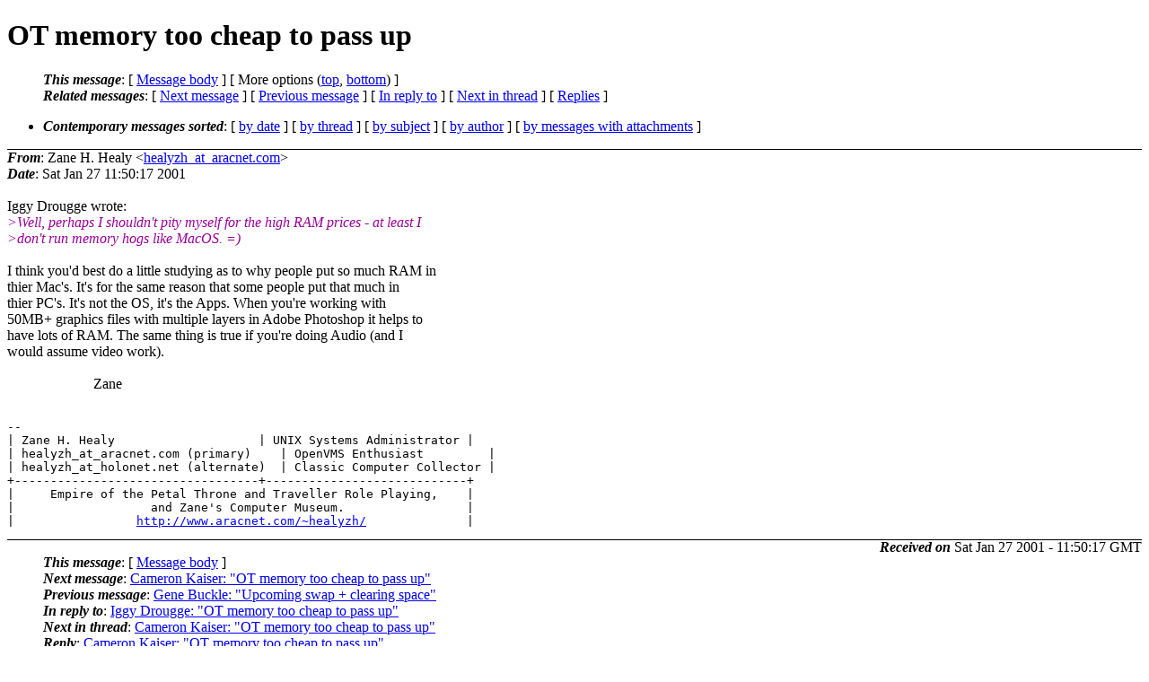

--- FILE ---
content_type: text/html; charset=UTF-8
request_url: http://ana-3.lcs.mit.edu/~jnc/cctalk/2001-January/1173.html
body_size: 7009
content:
<?xml version="1.0" encoding="US-ASCII"?>
<!DOCTYPE html PUBLIC "-//W3C//DTD XHTML 1.0 Strict//EN"
    "http://www.w3.org/TR/xhtml1/DTD/xhtml1-strict.dtd">
<html xmlns="http://www.w3.org/1999/xhtml" lang="en">
<head>
<meta http-equiv="Content-Type" content="text/html; charset=US-ASCII" />
<meta name="generator" content="hypermail 2.3.0, see http://www.hypermail-project.org/" />
<title>OT memory too cheap to pass up from Zane H. Healy on 2001-01-27 (2001-January)</title>
<meta name="Author" content="Zane H. Healy (healyzh_at_aracnet.com)" />
<meta name="Subject" content="OT memory too cheap to pass up" />
<meta name="Date" content="2001-01-27" />
<style type="text/css">
/*<![CDATA[*/
/* To be incorporated in the main stylesheet, don't code it in hypermail! */
body {color: black; background: #ffffff}
dfn {font-weight: bold;}
pre { background-color:inherit;}
.head { border-bottom:1px solid black;}
.foot { border-top:1px solid black;}
th {font-style:italic;}
table { margin-left:2em;}map ul {list-style:none;}
#mid { font-size:0.9em;}
#received { float:right;}
address { font-style:inherit ;}
/*]]>*/
.quotelev1 {color : #990099}
.quotelev2 {color : #ff7700}
.quotelev3 {color : #007799}
.quotelev4 {color : #95c500}
.period {font-weight: bold}
</style>
</head>
<body>
<div class="head">
<h1>OT memory too cheap to pass up</h1>
<!-- received="Sat Jan 27 11:50:17 2001" -->
<!-- isoreceived="20010127115017" -->
<!-- sent="Sat Jan 27 11:50:17 2001" -->
<!-- isosent="20010127115017" -->
<!-- name="Zane H. Healy" -->
<!-- email="healyzh_at_aracnet.com" -->
<!-- subject="OT memory too cheap to pass up" -->
<!-- id="v04020a0db698b965b413_at_[192.168.1.5]" -->
<!-- charset="US-ASCII" -->
<!-- inreplyto="Pine.LNX.3.94.1010127085031.17794B-100000_at_uno" -->
<!-- expires="-1" -->
<map id="navbar" name="navbar">
<ul class="links">
<li>
<dfn>This message</dfn>:
[ <a href="#start1173" name="options1" id="options1" tabindex="1">Message body</a> ]
 [ More options (<a href="#options2">top</a>, <a href="#options3">bottom</a>) ]
</li>
<li>
<dfn>Related messages</dfn>:
<!-- unext="start" -->
[ <a href="1174.html" accesskey="d" title="Cameron Kaiser: &quot;OT memory too cheap to pass up&quot;">Next message</a> ]
[ <a href="1172.html" title="Gene Buckle: &quot;Upcoming swap + clearing space&quot;">Previous message</a> ]
[ <a href="1149.html" title="Iggy Drougge: &quot;OT memory too cheap to pass up&quot;">In reply to</a> ]
<!-- unextthread="start" -->
[ <a href="1174.html" accesskey="t" title="Cameron Kaiser: &quot;OT memory too cheap to pass up&quot;">Next in thread</a> ]
 [ <a href="#replies">Replies</a> ]
<!-- ureply="end" -->
</li>
</ul>
</map>
<ul class="links">
<li><a name="options2" id="options2"></a><dfn>Contemporary messages sorted</dfn>: [ <a href="date.html#msg1173" title="Contemporary messages by date">by date</a> ] [ <a href="index.html#msg1173" title="Contemporary discussion threads">by thread</a> ] [ <a href="subject.html#msg1173" title="Contemporary messages by subject">by subject</a> ] [ <a href="author.html#msg1173" title="Contemporary messages by author">by author</a> ] [ <a href="attachment.html" title="Contemporary messages by attachment">by messages with attachments</a> ]</li>
</ul>
</div>
<!-- body="start" -->
<div class="mail">
<address class="headers">
<span id="from">
<dfn>From</dfn>: Zane H. Healy &lt;<a href="mailto:healyzh_at_aracnet.com?Subject=Re%3A%20OT%20memory%20too%20cheap%20to%20pass%20up">healyzh_at_aracnet.com</a>&gt;
</span><br />
<span id="date"><dfn>Date</dfn>: Sat Jan 27 11:50:17 2001</span><br />
</address>
<br />
Iggy Drougge wrote:
<br />
<em class="quotelev1">&gt;Well, perhaps I shouldn't pity myself for the high RAM prices - at least I
</em><br />
<em class="quotelev1">&gt;don't run memory hogs like MacOS. =)
</em><br />
<br />I think you'd best do a little studying as to why people put so much RAM in
<br />
thier Mac's.  It's for the same reason that some people put that much in
<br />
thier PC's.  It's not the OS, it's the Apps.  When you're working with
<br />
50MB+ graphics files with multiple layers in Adobe Photoshop it helps to
<br />
have lots of RAM.  The same thing is true if you're doing Audio (and I
<br />
would assume video work).
<br />
<br />&nbsp;&nbsp;&nbsp;&nbsp;&nbsp;&nbsp;&nbsp;&nbsp;&nbsp;&nbsp;&nbsp;&nbsp;&nbsp;&nbsp;&nbsp;&nbsp;&nbsp;&nbsp;&nbsp;&nbsp;&nbsp;&nbsp;&nbsp;&nbsp;Zane
<br />
<br /><pre>
--
| Zane H. Healy                    | UNIX Systems Administrator |
| healyzh_at_aracnet.com (primary)    | OpenVMS Enthusiast         |
| healyzh_at_holonet.net (alternate)  | Classic Computer Collector |
+----------------------------------+----------------------------+
|     Empire of the Petal Throne and Traveller Role Playing,    |
|                   and Zane's Computer Museum.                 |
|                 <a href="http://www.aracnet.com/~healyzh/">http://www.aracnet.com/~healyzh/</a>              |
</pre>
<span id="received"><dfn>Received on</dfn> Sat Jan 27 2001 - 11:50:17 GMT</span>
</div>
<!-- body="end" -->
<div class="foot">
<map id="navbarfoot" name="navbarfoot" title="Related messages">
<ul class="links">
<li><dfn>This message</dfn>: [ <a href="#start1173">Message body</a> ]</li>
<!-- lnext="start" -->
<li><dfn>Next message</dfn>: <a href="1174.html" title="Next message in the list">Cameron Kaiser: "OT memory too cheap to pass up"</a></li>
<li><dfn>Previous message</dfn>: <a href="1172.html" title="Previous message in the list">Gene Buckle: "Upcoming swap + clearing space"</a></li>
<li><dfn>In reply to</dfn>: <a href="1149.html" title="Message to which this message replies">Iggy Drougge: "OT memory too cheap to pass up"</a></li>
<!-- lnextthread="start" -->
<li><dfn>Next in thread</dfn>: <a href="1174.html" title="Next message in this discussion thread">Cameron Kaiser: "OT memory too cheap to pass up"</a></li>
<li><a name="replies" id="replies"></a>
<dfn>Reply</dfn>: <a href="1174.html" title="Message sent in reply to this message">Cameron Kaiser: "OT memory too cheap to pass up"</a></li>
<li><dfn>Reply</dfn>: <a href="1188.html" title="Message sent in reply to this message">Iggy Drougge: "OT memory too cheap to pass up"</a></li>
<!-- lreply="end" -->
</ul>
<ul class="links">
<li><a name="options3" id="options3"></a><dfn>Contemporary messages sorted</dfn>: [ <a href="date.html#msg1173" title="Contemporary messages by date">by date</a> ] [ <a href="index.html#msg1173" title="Contemporary discussion threads">by thread</a> ] [ <a href="subject.html#msg1173" title="Contemporary messages by subject">by subject</a> ] [ <a href="author.html#msg1173" title="Contemporary messages by author">by author</a> ] [ <a href="attachment.html" title="Contemporary messages by attachment">by messages with attachments</a> ]</li>
</ul>
</map>
</div>
<!-- trailer="footer" -->
<p><small><em>
This archive was generated by <a href="http://www.hypermail-project.org/">hypermail 2.3.0</a>
: Fri Oct 10 2014 - 23:33:48 BST
</em></small></p>
</body>
</html>
